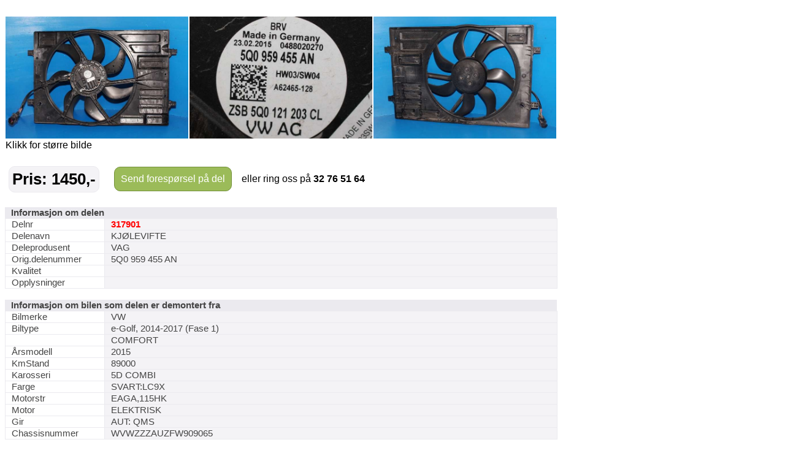

--- FILE ---
content_type: text/html; charset=utf-8
request_url: https://saggrendaext.azurewebsites.net/ext_inlinemodul.aspx?id=1104&dnr=317901&f=369
body_size: 2826
content:


<!DOCTYPE html PUBLIC "-//W3C//DTD XHTML 1.0 Transitional//EN" "http://www.w3.org/TR/xhtml1/DTD/xhtml1-transitional.dtd">

<html xmlns="http://www.w3.org/1999/xhtml" xml:lang="no">
<head id="head"><meta http-equiv="Content-type" content="text/html;charset=UTF-8" /><meta name="viewport" content="width=960" /><meta name="format-detection" content="telephone=no" /><title>
	Bruktdeler.com - vis informasjon om delen: KJØLEVIFTE, delnummer: 317901
</title>
<link href="App_Themes/Theme/StyleSheet.css" type="text/css" rel="stylesheet" /></head>
<body id="body" onload="if (typeof startupscript == &#39;function&#39;) { startupscript() }">
    
        <style type="text/css">
#wrapper { width: 1000px; margin-left: auto; margin-right: auto }
#wrappertable { width: 1000px; border-collapse: collapse; border-spacing: 0 }
#wrappertable td#leftcol { background-color: #e4e0dd; vertical-align: top; padding-left: 0px; padding-right:0px; padding-top: 0px; width: 944px }
#wrappertable td#banners { background-color: #e4e0dd; vertical-align: top; padding-left: 2px; padding-right:2px; padding-top: 3px; width: 200px }

#menu1 { padding-left: 5px; padding-right: 5px; padding-top: 10px; width: 935px }
#content { border: 5px solid #e4e0dd; background-color: #ffffff }
#innercontent { border: 1px solid #c0c0c0; padding: 10px; }

.tittel { display:inline; font-weight: bold; font-size:14pt; }
.etikett { color:#666666; display:inline; }
.counter { font-size:8pt; color:#666666; display:inline;}
.counter a { font-size:8pt; color:#666666; display:inline;}

</style><style type="text/css">#PlaceholderDIV { background-color:#fff }#nav { padding-top:5px; padding-bottom: 5px; padding-left: 10px; font-size: 10pt; color: #666666 }#nav a { color: rgb(124, 164, 192); text-decoration: none }#nav a:hover { text-decoration: underline }#headerrow { background-color: #ffffff; width: 946px; }.topptekst { padding-top:0px; padding-bottom: 10px; font-size: 12pt }</style><br/><style type="text/css">
table.delinfo_delbilder
{
  border-spacing: 0px;
  border-collapse: collapse;
}
</style>
<table class="bilinfo_delbilder" cellspacing="0" width="900">
  <tr>
    <td width="300">
      <a target="_ny" href="http://saggrenda.blob.core.windows.net/images/l317901a.jpg">
        <img border="0" alt="" src="http://saggrenda.blob.core.windows.net/images/l317901a.jpg" width="298" />
      </a>
    </td>
    <td width="300">
      <a target="_ny" href="http://saggrenda.blob.core.windows.net/images/l317901e.jpg">
        <img border="0" alt="" src="http://saggrenda.blob.core.windows.net/images/l317901e.jpg" width="298" />
      </a>
    </td>
    <td width="300">
      <a target="_ny" href="http://saggrenda.blob.core.windows.net/images/l317901f.jpg">
        <img border="0" alt="" src="http://saggrenda.blob.core.windows.net/images/l317901f.jpg" width="298" />
      </a>
    </td>
  </tr>
  <tr>
    <td>Klikk for større bilde</td>
  </tr>
</table>
<br />

<style type="text/css">
div.rc
{
  -webkit-border-radius: 10px;
  -moz-border-radius: 10px;
  border-radius: 10px;
  background-color:#9bbb59;
  border: 1px solid #74913b;
}

div.pris
{
  -webkit-border-radius: 10px;
  -moz-border-radius: 10px;
  border-radius: 10px;
  background-color:#f4f3f6;
  border: 1px solid #ebeaef;
  padding:5px;
  margin-right: 20px;
  font-size: 26px;
  font-weight: 700;
  color: #000;
}

table.foresporsellinkheader
{
}

table.foresporsellinkheader a:hover
{
  padding:10px;
  display: block;
  text-decoration: underline;
  cursor: pointer;
}

table.foresporsellinkheader a
{
  padding:10px;
  display: block;
  color: #ffffff;
  text-decoration: none;
}

table.foresporsellinkheader table.td
{
  padding: 0;
  font-family:arial;
  font-size:11pt;
  font-weight: 700;
  text-align: center;
}


</style>
<table class="foresporsellinkheader" width="900">
  <tr>
    <td>
      <table>
        <tr>
          <td>
            <div class="pris">Pris: 1450,-</div>
          </td>
          <td>
            <div class="rc">
              <a href="ext_inlinemodul.aspx?id=1106&amp;dnr=317901&amp;f=369&amp;bk=@BK&amp;dk=@DK">
              Send forespørsel på del
            </a>
            </div>
          </td>
          <td>
            <div class="ring">   eller ring oss på <font style="font-size:16px"><b>32 76 51 64</b></font></div>
          </td>
        </tr>
      </table>
    </td>
  </tr>
</table>
<br />

<style type="text/css">
table.delinfo
{
  font-family:arial;
  font-size:11pt;
  color:#444444;
  border-spacing: 0px;
  border-collapse: collapse;
}

table.delinfo th
{
  padding-left: 10px;
  text-align: left;
  background-color:#ebeaef;
  font-weight:bold
}

table.delinfo td 
{
  padding-left:10px;
  border:1px solid #ebeaef;
}

table.delinfo td.p_etikett
{
  width:150px;
}

table.delinfo td.p_data
{
  background-color: #f4f3f6;
}
</style>
<table class="delinfo" width="900">
  <tr>
    <th colspan="2">Informasjon om delen</th>
  </tr>
  <tr>
    <td class="p_etikett">Delnr</td>
    <td class="p_data">
      <font style="color:#ff0000;font-weight:bold">317901</font>
    </td>
  </tr>
  <tr>
    <td>Delenavn</td>
    <td class="p_data">KJØLEVIFTE</td>
  </tr>
  <tr>
    <td>Deleprodusent</td>
    <td class="p_data">VAG</td>
  </tr>
  <tr>
    <td>Orig.delenummer</td>
    <td class="p_data">5Q0 959 455 AN</td>
  </tr>
  <tr>
    <td>Kvalitet</td>
    <td class="p_data" />
  </tr>
  <tr>
    <td>Opplysninger</td>
    <td class="p_data"></td>
  </tr>
</table>
<br />
<table class="delinfo" width="900">
  <tr>
    <th colspan="2">Informasjon om bilen som delen er demontert fra</th>
  </tr>
  <tr>
    <td class="p_etikett">Bilmerke</td>
    <td class="p_data">VW</td>
  </tr>
  <tr>
    <td>Biltype</td>
    <td class="p_data">e-Golf, 2014-2017 (Fase 1)</td>
  </tr>
  <tr>
    <td />
    <td class="p_data">COMFORT</td>
  </tr>
  <tr>
    <td>Årsmodell</td>
    <td class="p_data">2015</td>
  </tr>
  <tr>
    <td>KmStand</td>
    <td class="p_data">89000</td>
  </tr>
  <tr>
    <td>Karosseri</td>
    <td class="p_data">5D COMBI</td>
  </tr>
  <tr>
    <td>Farge</td>
    <td class="p_data">SVART:LC9X</td>
  </tr>
  <tr>
    <td>Motorstr</td>
    <td class="p_data">EAGA,115HK</td>
  </tr>
  <tr>
    <td>Motor</td>
    <td class="p_data">ELEKTRISK</td>
  </tr>
  <tr>
    <td>Gir</td>
    <td class="p_data">AUT: QMS</td>
  </tr>
  <tr>
    <td>Chassisnummer</td>
    <td class="p_data">WVWZZZAUZFW909065</td>
  </tr>
</table>
<br />

<style type="text/css">
div.rc
{
  -webkit-border-radius: 10px;
  -moz-border-radius: 10px;
  border-radius: 10px;
  background-color:#9bbb59;
  border: 1px solid #74913b;
}

table.foresporsellinkheader
{
}

table.foresporsellinkheader a:hover
{
  padding:10px;
  display: block;
  text-decoration: underline;
  cursor: pointer;
}

table.foresporsellinkheader a
{
  padding:10px;
  display: block;
  color: #ffffff;
  text-decoration: none;
}

table.foresporsellinkheader table.td
{
  padding: 0;
  font-family:arial;
  font-size:11pt;
  font-weight: 700;
  text-align: center;
}


</style>
<table class="foresporsellinkheader" width="900">
  <tr>
    <td>
      <table>
        <tr>
          <td>
            <div class="rc">
              <a href="ext_inlinemodul.aspx?id=1106&amp;dnr=317901&amp;f=369&amp;bk=@BK&amp;dk=@DK">
              Send forespørsel på del
            </a>
            </div>
          </td>
          <td>
            <div class="ring">   eller ring oss på <font style="font-size:16px"><b>32 76 51 64</b></font></div>
          </td>
        </tr>
      </table>
    </td>
  </tr>
</table>
<br />




<style type="text/css">
table.delinfo_delbilder
{
  border-spacing: 0px;
  border-collapse: collapse;
}
</style><br/>Bilder av bilen delen er tatt fra.
<table class="bilinfo_delbilder" cellspacing="0" width="900">
  <tr>
    <td width="150">
      <a target="_ny" href="http://saggrenda.blob.core.windows.net/images/23258a.jpg">
        <img border="0" alt="" src="http://saggrenda.blob.core.windows.net/images/23258a.jpg" width="148" height="77.8125" />
      </a>
    </td>
    <td width="150">
      <a target="_ny" href="http://saggrenda.blob.core.windows.net/images/23258b.jpg">
        <img border="0" alt="" src="http://saggrenda.blob.core.windows.net/images/23258b.jpg" width="148" height="98.671875" />
      </a>
    </td>
    <td width="150">
      <a target="_ny" href="http://saggrenda.blob.core.windows.net/images/23258c.jpg">
        <img border="0" alt="" src="http://saggrenda.blob.core.windows.net/images/23258c.jpg" width="148" height="82.265625" />
      </a>
    </td>
    <td width="150">
      <a target="_ny" href="http://saggrenda.blob.core.windows.net/images/23258d.jpg">
        <img border="0" alt="" src="http://saggrenda.blob.core.windows.net/images/23258d.jpg" width="148" height="91.40625" />
      </a>
    </td>
    <td width="150">
      <a target="_ny" href="http://saggrenda.blob.core.windows.net/images/23258e.jpg">
        <img border="0" alt="" src="http://saggrenda.blob.core.windows.net/images/23258e.jpg" width="148" height="76.640625" />
      </a>
    </td>
    <td width="150">
      <a target="_ny" href="http://saggrenda.blob.core.windows.net/images/23258f.jpg">
        <img border="0" alt="" src="http://saggrenda.blob.core.windows.net/images/23258f.jpg" width="148" height="78.75" />
      </a>
    </td>
  </tr>
</table>
<br />

<style type="text/css">
table.billinkheader
{
  border: 1px solid #c0c0c0;
  background-color: #efefef;
}

table.billinkheader a
{
  color: #666666;
  font-weight: bold;
  padding: 5px;
  display: block;
  text-decoration: none
}

a:hover
{
  text-decoration: underline;
}
</style>
<table class="billinkheader" width="470">
  <tr>
    <td>
      <a href="ext_inlinemodul.aspx?id=1105&amp;bnr=23258&amp;f=369&amp;bk=@BK&amp;dk=@DK&amp;tablewidth=900#deler">
            Klikk for alle deler lagerført fra denne bilen...
          </a>
    </td>
  </tr>
</table>
<br />


    




</body>
</html>
